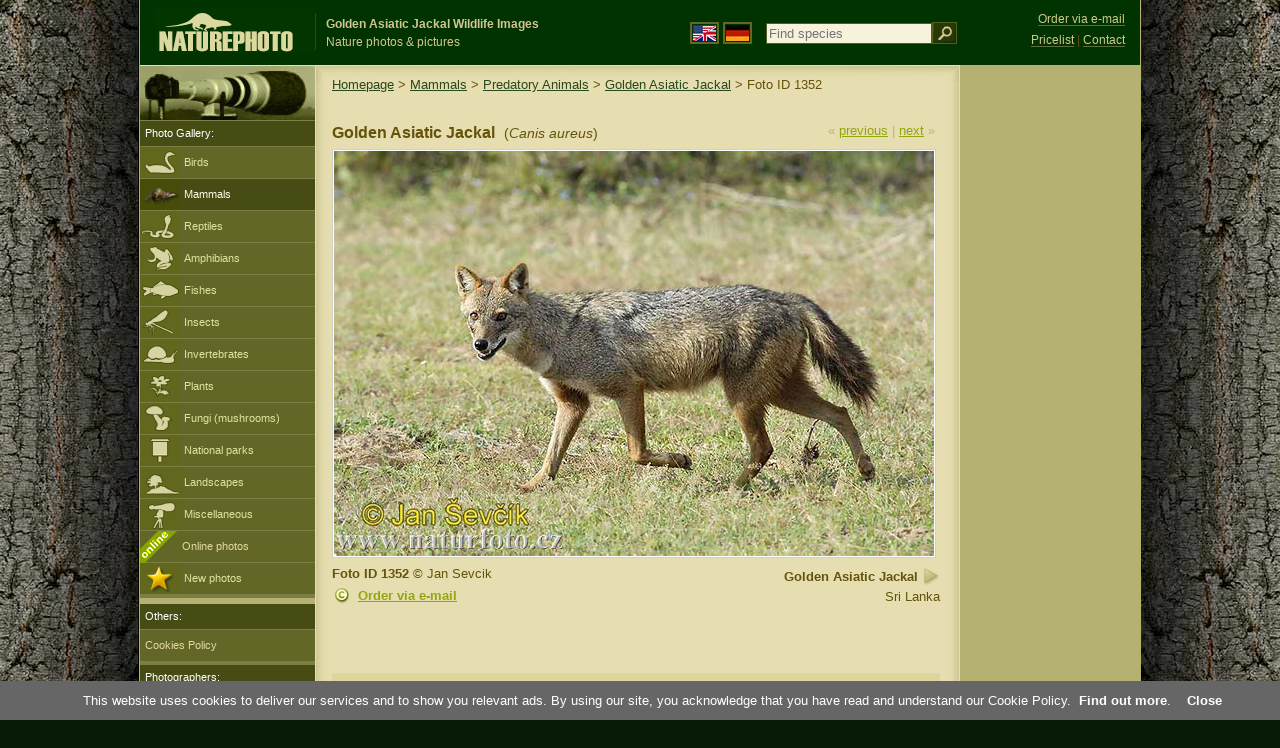

--- FILE ---
content_type: text/html; charset=utf-8
request_url: https://www.google.com/recaptcha/api2/aframe
body_size: 256
content:
<!DOCTYPE HTML><html><head><meta http-equiv="content-type" content="text/html; charset=UTF-8"></head><body><script nonce="eSnWGz7ph13uUf1_66S2eg">/** Anti-fraud and anti-abuse applications only. See google.com/recaptcha */ try{var clients={'sodar':'https://pagead2.googlesyndication.com/pagead/sodar?'};window.addEventListener("message",function(a){try{if(a.source===window.parent){var b=JSON.parse(a.data);var c=clients[b['id']];if(c){var d=document.createElement('img');d.src=c+b['params']+'&rc='+(localStorage.getItem("rc::a")?sessionStorage.getItem("rc::b"):"");window.document.body.appendChild(d);sessionStorage.setItem("rc::e",parseInt(sessionStorage.getItem("rc::e")||0)+1);localStorage.setItem("rc::h",'1769796173810');}}}catch(b){}});window.parent.postMessage("_grecaptcha_ready", "*");}catch(b){}</script></body></html>

--- FILE ---
content_type: text/javascript; charset=utf-8
request_url: https://www.naturephoto-cz.com/cache/2016_funkce_all_v2.js
body_size: 2473
content:
function Toggle(item) {
   obj=document.getElementById(item);
   visible=(obj.style.display!="none")
   key=document.getElementById("x" + item);
   if (visible) {
     obj.style.display="none";
   } else {
      obj.style.display="block";
   }
}

function CheckMailAddress(mail) {
    li_dot=mail.lastIndexOf(".");
    i_at=mail.indexOf("@");
    if(li_dot>=0 && i_at>0 && li_dot>i_at+1) return true;
    else return false;
}

function KontrolaUdaju(form)
{
  if(form.poslat.value==1)
  {
    form.poslat.value=0;

    
    if(form.od_jmeno.value == "") {
      alert("Není zadáno jméno odesílatele - Od (jméno):");
      return false;
    }
    if(!CheckMailAddress(form.od_email.value)) {
      alert("Není správně zadán e-mail odesílatele - Od (e-mail):");
      return false;
    }
    if(!CheckMailAddress(form.do_email.value)) {
      alert("Není správně zadán adresát - Komu zaslat (e-mail):");
      return false;
    }
    if(form.spam_overeni.value != form.random_cislo.value) {
      alert("Není opsán antispamový ověřovací kód");
      return false;
    }
    if(form.zprava.value == "")
    {
      if(!confirm("Není zadána zpráva k pohlednici. Chcete ji opravdu odeslat ?")) return false;
    }
  }
  return true; // all is OK, submit it
}

function KontrolaUdajuEn(form)
{
  if(form.poslat.value==1)
  {
    form.poslat.value=0;

    
    if(form.od_jmeno.value == "") {
      alert("Please fill the Sender's Name");
      return false;
    }
    if(!CheckMailAddress(form.od_email.value)) {
      alert("Please fill the Sender's E-mail");
      return false;
    }
    if(!CheckMailAddress(form.do_email.value)) {
      alert("Please fill the E-mail correctly");
      return false;
    }
    if(form.spam_overeni.value != form.random_cislo.value) {
      alert("Please retype the AntiSPAM number");
      return false;
    }
  }
  return true; // all is OK, submit it
}

function KontrolaUdajuDe(form)
{
  if(form.poslat.value==1)
  {
    form.poslat.value=0;

    
    if(form.od_jmeno.value == "") {
      alert("Bitte geben Sie einen Absendernamen an!");
      return false;
    }
    if(!CheckMailAddress(form.od_email.value)) {
      alert("Bitte geben Sie eine E-Mail Adresse des Absenders an!");
      return false;
    }
    if(!CheckMailAddress(form.do_email.value)) {
      alert("Bitte geben Sie eine E-Mail Adresse des/der Empfänger(s) an!");
      return false;
    }
    if(form.spam_overeni.value != form.random_cislo.value) {
      alert("Bitte AntiSPAM Nummer eingeben");
      return false;
    }
  }
  return true; // all is OK, submit it
}


function PoslatHliva(form)
{
  if(document.getElementById('poslat_hliva').value==1)
  {
    document.getElementById('poslat_hliva').value=0;
    
    if(form.jmeno.value == "") 		{ alert("Není zadáno Jméno"); return false;  }
    if(form.prijmeni.value == "") 		{ alert("Není zadáno Příjmení"); return false;  }
    if(form.adresa.value == "") 		{ alert("Není zadána Adresa"); return false;  }
    if(!CheckMailAddress(form.email.value)) 	{ alert("Není správně zadán e-mail"); return false; }
  }
  return true; // all is OK, submit it
}
(function(){if(window.hasCookieConsent){return}window.hasCookieConsent=true;var e="cookieconsent_options";var b="update_cookieconsent_options";var a="cookieconsent_dismissed";if(document.cookie.indexOf(a)>-1){return}if(typeof String.prototype.trim!=="function"){String.prototype.trim=function(){return this.replace(/^\s+|\s+$/g,"")}}var h={isArray:function(j){var i=Object.prototype.toString.call(j);return i=="[object Array]"},isObject:function(i){return Object.prototype.toString.call(i)=="[object Object]"},each:function(j,p,m,o){if(h.isObject(j)&&!o){for(var l in j){if(j.hasOwnProperty(l)){p.call(m,j[l],l,j)}}}else{for(var k=0,n=j.length;k<n;k++){p.call(m,j[k],k,j)}}},merge:function(j,i){if(!j){return}h.each(i,function(l,k){if(h.isObject(l)&&h.isObject(j[k])){h.merge(j[k],l)}else{j[k]=l}})},bind:function(j,i){return function(){return j.apply(i,arguments)}},queryObject:function(j,m){var n;var l=0;var k=j;m=m.split(".");while((n=m[l++])&&k.hasOwnProperty(n)&&(k=k[n])){if(l===m.length){return k}}return null},setCookie:function(i,m,l,k,o){l=l||365;var n=new Date();n.setDate(n.getDate()+l);var j=[i+"="+m,"expires="+n.toUTCString(),"path="+o||"/"];if(k){j.push("domain="+k)}document.cookie=j.join(";")},addEventListener:function(j,k,i){if(j.addEventListener){j.addEventListener(k,i)}else{j.attachEvent("on"+k,i)}}};var c=(function(){var i="data-cc-event";var n="data-cc-if";var o=function(r,s,q){if(h.isArray(s)){return h.each(s,function(t){o(r,t,q)})}if(r.addEventListener){r.addEventListener(s,q)}else{r.attachEvent("on"+s,q)}};var p=function(r,q){return r.replace(/\{\{(.*?)\}\}/g,function(v,s){var u=s.split("||");var t;while(token=u.shift()){token=token.trim();if(token[0]==='"'){return token.slice(1,token.length-1)}t=h.queryObject(q,token);if(t){return t}}return""})};var l=function(r){var q=document.createElement("div");q.innerHTML=r;return q.children[0]};var m=function(t,s,r){var q=t.parentNode.querySelectorAll("["+s+"]");h.each(q,function(v){var u=v.getAttribute(s);r(v,u)},window,true)};var k=function(r,q){m(r,i,function(t,s){var v=s.split(":");var u=h.queryObject(q,v[1]);o(t,v[0],h.bind(u,q))})};var j=function(r,q){m(r,n,function(t,s){var u=h.queryObject(q,s);if(!u){t.parentNode.removeChild(t)}})};return{build:function(s,q){if(h.isArray(s)){s=s.join("")}s=p(s,q);var r=l(s);k(r,q);j(r,q);return r}}})();var d={options:{message:"This website uses cookies",dismiss:"Close",learnMore:"More info",link:null,container:null,theme:"light-floating",domain:"naturephoto-cz.com",path:"/",expiryDays:365,markup:['<div class="cc_container">',"{{options.message}}. &nbsp;",'<a data-cc-if="options.link" href="{{options.link || "#null"}}">{{options.learnMore}}</a>. &nbsp; &nbsp;','<a href="#null" data-cc-event="click:dismiss" target="_blank">{{options.dismiss}}</a>',"</div>"]},init:function(){var i=window[e];if(i){this.setOptions(i)}this.setContainer();if(this.options.theme){this.loadTheme(this.render)}else{this.render()}},setOptionsOnTheFly:function(i){this.setOptions(i);this.render()},setOptions:function(i){h.merge(this.options,i)},setContainer:function(){if(this.options.container){this.container=document.querySelector(this.options.container)}else{this.container=document.body}},loadTheme:function(l){var k=this.options.theme;var j=document.createElement("link");j.rel="stylesheet";j.type="text/css";j.href=k;var i=false;j.onload=h.bind(function(){if(!i&&l){l.call(this);i=true}},this);document.getElementsByTagName("head")[0].appendChild(j)},render:function(){if(this.element&&this.element.parentNode){this.element.parentNode.removeChild(this.element);delete this.element}this.element=c.build(this.options.markup,this);if(!this.container.firstChild){this.container.appendChild(this.element)}else{this.container.insertBefore(this.element,this.container.firstChild)}},dismiss:function(i){i.preventDefault&&i.preventDefault();i.returnValue=false;this.setDismissedCookie();this.container.removeChild(this.element)},setDismissedCookie:function(){h.setCookie(a,"yes",this.options.expiryDays,this.options.domain,this.options.path)}};var g;var f=false;(g=function(){if(!f&&document.readyState=="complete"){d.init();f=true;window[b]=h.bind(d.setOptionsOnTheFly,d)}})();h.addEventListener(document,"readystatechange",g)})();
